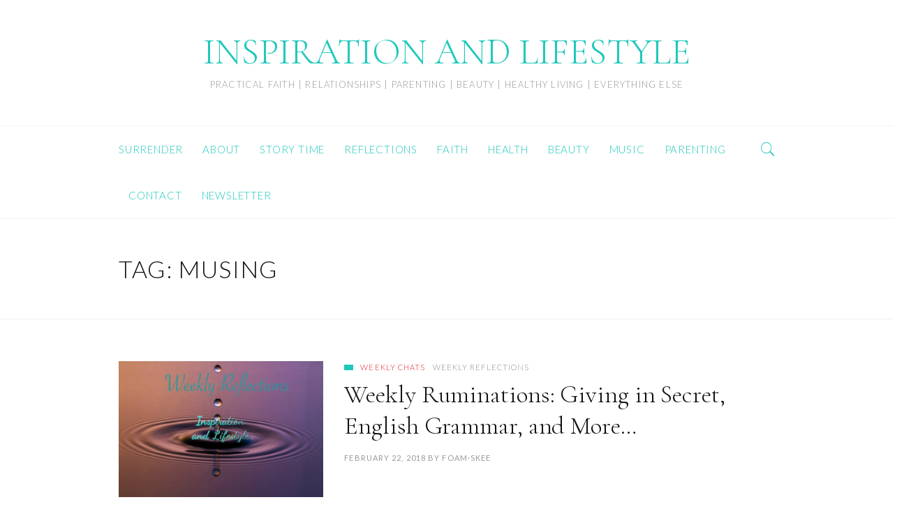

--- FILE ---
content_type: text/html; charset=UTF-8
request_url: https://inspirationandlifestyle.com/tag/musing/
body_size: 12326
content:
<!DOCTYPE html>
<html lang="en-US">
	<head>
		<meta charset="UTF-8">
		<meta name="viewport" content="width=device-width, initial-scale=1">
		<link rel="profile" href="http://gmpg.org/xfn/11">
		<title>Musing &#8211; INSPIRATION AND LIFESTYLE</title>
<style>
#wpadminbar #wp-admin-bar-wccp_free_top_button .ab-icon:before {
	content: "\f160";
	color: #02CA02;
	top: 3px;
}
#wpadminbar #wp-admin-bar-wccp_free_top_button .ab-icon {
	transform: rotate(45deg);
}
</style>
<meta name='robots' content='max-image-preview:large' />
	<style>img:is([sizes="auto" i], [sizes^="auto," i]) { contain-intrinsic-size: 3000px 1500px }</style>
	<link rel='dns-prefetch' href='//fonts.googleapis.com' />
<link rel="alternate" type="application/rss+xml" title="INSPIRATION AND LIFESTYLE &raquo; Feed" href="https://inspirationandlifestyle.com/feed/" />
<link rel="alternate" type="application/rss+xml" title="INSPIRATION AND LIFESTYLE &raquo; Comments Feed" href="https://inspirationandlifestyle.com/comments/feed/" />
<link rel="alternate" type="application/rss+xml" title="INSPIRATION AND LIFESTYLE &raquo; Musing Tag Feed" href="https://inspirationandlifestyle.com/tag/musing/feed/" />
<script type="text/javascript">
/* <![CDATA[ */
window._wpemojiSettings = {"baseUrl":"https:\/\/s.w.org\/images\/core\/emoji\/16.0.1\/72x72\/","ext":".png","svgUrl":"https:\/\/s.w.org\/images\/core\/emoji\/16.0.1\/svg\/","svgExt":".svg","source":{"concatemoji":"https:\/\/inspirationandlifestyle.com\/wp-includes\/js\/wp-emoji-release.min.js?ver=6.8.3"}};
/*! This file is auto-generated */
!function(s,n){var o,i,e;function c(e){try{var t={supportTests:e,timestamp:(new Date).valueOf()};sessionStorage.setItem(o,JSON.stringify(t))}catch(e){}}function p(e,t,n){e.clearRect(0,0,e.canvas.width,e.canvas.height),e.fillText(t,0,0);var t=new Uint32Array(e.getImageData(0,0,e.canvas.width,e.canvas.height).data),a=(e.clearRect(0,0,e.canvas.width,e.canvas.height),e.fillText(n,0,0),new Uint32Array(e.getImageData(0,0,e.canvas.width,e.canvas.height).data));return t.every(function(e,t){return e===a[t]})}function u(e,t){e.clearRect(0,0,e.canvas.width,e.canvas.height),e.fillText(t,0,0);for(var n=e.getImageData(16,16,1,1),a=0;a<n.data.length;a++)if(0!==n.data[a])return!1;return!0}function f(e,t,n,a){switch(t){case"flag":return n(e,"\ud83c\udff3\ufe0f\u200d\u26a7\ufe0f","\ud83c\udff3\ufe0f\u200b\u26a7\ufe0f")?!1:!n(e,"\ud83c\udde8\ud83c\uddf6","\ud83c\udde8\u200b\ud83c\uddf6")&&!n(e,"\ud83c\udff4\udb40\udc67\udb40\udc62\udb40\udc65\udb40\udc6e\udb40\udc67\udb40\udc7f","\ud83c\udff4\u200b\udb40\udc67\u200b\udb40\udc62\u200b\udb40\udc65\u200b\udb40\udc6e\u200b\udb40\udc67\u200b\udb40\udc7f");case"emoji":return!a(e,"\ud83e\udedf")}return!1}function g(e,t,n,a){var r="undefined"!=typeof WorkerGlobalScope&&self instanceof WorkerGlobalScope?new OffscreenCanvas(300,150):s.createElement("canvas"),o=r.getContext("2d",{willReadFrequently:!0}),i=(o.textBaseline="top",o.font="600 32px Arial",{});return e.forEach(function(e){i[e]=t(o,e,n,a)}),i}function t(e){var t=s.createElement("script");t.src=e,t.defer=!0,s.head.appendChild(t)}"undefined"!=typeof Promise&&(o="wpEmojiSettingsSupports",i=["flag","emoji"],n.supports={everything:!0,everythingExceptFlag:!0},e=new Promise(function(e){s.addEventListener("DOMContentLoaded",e,{once:!0})}),new Promise(function(t){var n=function(){try{var e=JSON.parse(sessionStorage.getItem(o));if("object"==typeof e&&"number"==typeof e.timestamp&&(new Date).valueOf()<e.timestamp+604800&&"object"==typeof e.supportTests)return e.supportTests}catch(e){}return null}();if(!n){if("undefined"!=typeof Worker&&"undefined"!=typeof OffscreenCanvas&&"undefined"!=typeof URL&&URL.createObjectURL&&"undefined"!=typeof Blob)try{var e="postMessage("+g.toString()+"("+[JSON.stringify(i),f.toString(),p.toString(),u.toString()].join(",")+"));",a=new Blob([e],{type:"text/javascript"}),r=new Worker(URL.createObjectURL(a),{name:"wpTestEmojiSupports"});return void(r.onmessage=function(e){c(n=e.data),r.terminate(),t(n)})}catch(e){}c(n=g(i,f,p,u))}t(n)}).then(function(e){for(var t in e)n.supports[t]=e[t],n.supports.everything=n.supports.everything&&n.supports[t],"flag"!==t&&(n.supports.everythingExceptFlag=n.supports.everythingExceptFlag&&n.supports[t]);n.supports.everythingExceptFlag=n.supports.everythingExceptFlag&&!n.supports.flag,n.DOMReady=!1,n.readyCallback=function(){n.DOMReady=!0}}).then(function(){return e}).then(function(){var e;n.supports.everything||(n.readyCallback(),(e=n.source||{}).concatemoji?t(e.concatemoji):e.wpemoji&&e.twemoji&&(t(e.twemoji),t(e.wpemoji)))}))}((window,document),window._wpemojiSettings);
/* ]]> */
</script>
<style id='wp-emoji-styles-inline-css' type='text/css'>

	img.wp-smiley, img.emoji {
		display: inline !important;
		border: none !important;
		box-shadow: none !important;
		height: 1em !important;
		width: 1em !important;
		margin: 0 0.07em !important;
		vertical-align: -0.1em !important;
		background: none !important;
		padding: 0 !important;
	}
</style>
<link rel='stylesheet' id='wp-block-library-css' href='https://inspirationandlifestyle.com/wp-includes/css/dist/block-library/style.min.css?ver=6.8.3' type='text/css' media='all' />
<style id='classic-theme-styles-inline-css' type='text/css'>
/*! This file is auto-generated */
.wp-block-button__link{color:#fff;background-color:#32373c;border-radius:9999px;box-shadow:none;text-decoration:none;padding:calc(.667em + 2px) calc(1.333em + 2px);font-size:1.125em}.wp-block-file__button{background:#32373c;color:#fff;text-decoration:none}
</style>
<style id='global-styles-inline-css' type='text/css'>
:root{--wp--preset--aspect-ratio--square: 1;--wp--preset--aspect-ratio--4-3: 4/3;--wp--preset--aspect-ratio--3-4: 3/4;--wp--preset--aspect-ratio--3-2: 3/2;--wp--preset--aspect-ratio--2-3: 2/3;--wp--preset--aspect-ratio--16-9: 16/9;--wp--preset--aspect-ratio--9-16: 9/16;--wp--preset--color--black: #000000;--wp--preset--color--cyan-bluish-gray: #abb8c3;--wp--preset--color--white: #ffffff;--wp--preset--color--pale-pink: #f78da7;--wp--preset--color--vivid-red: #cf2e2e;--wp--preset--color--luminous-vivid-orange: #ff6900;--wp--preset--color--luminous-vivid-amber: #fcb900;--wp--preset--color--light-green-cyan: #7bdcb5;--wp--preset--color--vivid-green-cyan: #00d084;--wp--preset--color--pale-cyan-blue: #8ed1fc;--wp--preset--color--vivid-cyan-blue: #0693e3;--wp--preset--color--vivid-purple: #9b51e0;--wp--preset--gradient--vivid-cyan-blue-to-vivid-purple: linear-gradient(135deg,rgba(6,147,227,1) 0%,rgb(155,81,224) 100%);--wp--preset--gradient--light-green-cyan-to-vivid-green-cyan: linear-gradient(135deg,rgb(122,220,180) 0%,rgb(0,208,130) 100%);--wp--preset--gradient--luminous-vivid-amber-to-luminous-vivid-orange: linear-gradient(135deg,rgba(252,185,0,1) 0%,rgba(255,105,0,1) 100%);--wp--preset--gradient--luminous-vivid-orange-to-vivid-red: linear-gradient(135deg,rgba(255,105,0,1) 0%,rgb(207,46,46) 100%);--wp--preset--gradient--very-light-gray-to-cyan-bluish-gray: linear-gradient(135deg,rgb(238,238,238) 0%,rgb(169,184,195) 100%);--wp--preset--gradient--cool-to-warm-spectrum: linear-gradient(135deg,rgb(74,234,220) 0%,rgb(151,120,209) 20%,rgb(207,42,186) 40%,rgb(238,44,130) 60%,rgb(251,105,98) 80%,rgb(254,248,76) 100%);--wp--preset--gradient--blush-light-purple: linear-gradient(135deg,rgb(255,206,236) 0%,rgb(152,150,240) 100%);--wp--preset--gradient--blush-bordeaux: linear-gradient(135deg,rgb(254,205,165) 0%,rgb(254,45,45) 50%,rgb(107,0,62) 100%);--wp--preset--gradient--luminous-dusk: linear-gradient(135deg,rgb(255,203,112) 0%,rgb(199,81,192) 50%,rgb(65,88,208) 100%);--wp--preset--gradient--pale-ocean: linear-gradient(135deg,rgb(255,245,203) 0%,rgb(182,227,212) 50%,rgb(51,167,181) 100%);--wp--preset--gradient--electric-grass: linear-gradient(135deg,rgb(202,248,128) 0%,rgb(113,206,126) 100%);--wp--preset--gradient--midnight: linear-gradient(135deg,rgb(2,3,129) 0%,rgb(40,116,252) 100%);--wp--preset--font-size--small: 13px;--wp--preset--font-size--medium: 20px;--wp--preset--font-size--large: 36px;--wp--preset--font-size--x-large: 42px;--wp--preset--spacing--20: 0.44rem;--wp--preset--spacing--30: 0.67rem;--wp--preset--spacing--40: 1rem;--wp--preset--spacing--50: 1.5rem;--wp--preset--spacing--60: 2.25rem;--wp--preset--spacing--70: 3.38rem;--wp--preset--spacing--80: 5.06rem;--wp--preset--shadow--natural: 6px 6px 9px rgba(0, 0, 0, 0.2);--wp--preset--shadow--deep: 12px 12px 50px rgba(0, 0, 0, 0.4);--wp--preset--shadow--sharp: 6px 6px 0px rgba(0, 0, 0, 0.2);--wp--preset--shadow--outlined: 6px 6px 0px -3px rgba(255, 255, 255, 1), 6px 6px rgba(0, 0, 0, 1);--wp--preset--shadow--crisp: 6px 6px 0px rgba(0, 0, 0, 1);}:where(.is-layout-flex){gap: 0.5em;}:where(.is-layout-grid){gap: 0.5em;}body .is-layout-flex{display: flex;}.is-layout-flex{flex-wrap: wrap;align-items: center;}.is-layout-flex > :is(*, div){margin: 0;}body .is-layout-grid{display: grid;}.is-layout-grid > :is(*, div){margin: 0;}:where(.wp-block-columns.is-layout-flex){gap: 2em;}:where(.wp-block-columns.is-layout-grid){gap: 2em;}:where(.wp-block-post-template.is-layout-flex){gap: 1.25em;}:where(.wp-block-post-template.is-layout-grid){gap: 1.25em;}.has-black-color{color: var(--wp--preset--color--black) !important;}.has-cyan-bluish-gray-color{color: var(--wp--preset--color--cyan-bluish-gray) !important;}.has-white-color{color: var(--wp--preset--color--white) !important;}.has-pale-pink-color{color: var(--wp--preset--color--pale-pink) !important;}.has-vivid-red-color{color: var(--wp--preset--color--vivid-red) !important;}.has-luminous-vivid-orange-color{color: var(--wp--preset--color--luminous-vivid-orange) !important;}.has-luminous-vivid-amber-color{color: var(--wp--preset--color--luminous-vivid-amber) !important;}.has-light-green-cyan-color{color: var(--wp--preset--color--light-green-cyan) !important;}.has-vivid-green-cyan-color{color: var(--wp--preset--color--vivid-green-cyan) !important;}.has-pale-cyan-blue-color{color: var(--wp--preset--color--pale-cyan-blue) !important;}.has-vivid-cyan-blue-color{color: var(--wp--preset--color--vivid-cyan-blue) !important;}.has-vivid-purple-color{color: var(--wp--preset--color--vivid-purple) !important;}.has-black-background-color{background-color: var(--wp--preset--color--black) !important;}.has-cyan-bluish-gray-background-color{background-color: var(--wp--preset--color--cyan-bluish-gray) !important;}.has-white-background-color{background-color: var(--wp--preset--color--white) !important;}.has-pale-pink-background-color{background-color: var(--wp--preset--color--pale-pink) !important;}.has-vivid-red-background-color{background-color: var(--wp--preset--color--vivid-red) !important;}.has-luminous-vivid-orange-background-color{background-color: var(--wp--preset--color--luminous-vivid-orange) !important;}.has-luminous-vivid-amber-background-color{background-color: var(--wp--preset--color--luminous-vivid-amber) !important;}.has-light-green-cyan-background-color{background-color: var(--wp--preset--color--light-green-cyan) !important;}.has-vivid-green-cyan-background-color{background-color: var(--wp--preset--color--vivid-green-cyan) !important;}.has-pale-cyan-blue-background-color{background-color: var(--wp--preset--color--pale-cyan-blue) !important;}.has-vivid-cyan-blue-background-color{background-color: var(--wp--preset--color--vivid-cyan-blue) !important;}.has-vivid-purple-background-color{background-color: var(--wp--preset--color--vivid-purple) !important;}.has-black-border-color{border-color: var(--wp--preset--color--black) !important;}.has-cyan-bluish-gray-border-color{border-color: var(--wp--preset--color--cyan-bluish-gray) !important;}.has-white-border-color{border-color: var(--wp--preset--color--white) !important;}.has-pale-pink-border-color{border-color: var(--wp--preset--color--pale-pink) !important;}.has-vivid-red-border-color{border-color: var(--wp--preset--color--vivid-red) !important;}.has-luminous-vivid-orange-border-color{border-color: var(--wp--preset--color--luminous-vivid-orange) !important;}.has-luminous-vivid-amber-border-color{border-color: var(--wp--preset--color--luminous-vivid-amber) !important;}.has-light-green-cyan-border-color{border-color: var(--wp--preset--color--light-green-cyan) !important;}.has-vivid-green-cyan-border-color{border-color: var(--wp--preset--color--vivid-green-cyan) !important;}.has-pale-cyan-blue-border-color{border-color: var(--wp--preset--color--pale-cyan-blue) !important;}.has-vivid-cyan-blue-border-color{border-color: var(--wp--preset--color--vivid-cyan-blue) !important;}.has-vivid-purple-border-color{border-color: var(--wp--preset--color--vivid-purple) !important;}.has-vivid-cyan-blue-to-vivid-purple-gradient-background{background: var(--wp--preset--gradient--vivid-cyan-blue-to-vivid-purple) !important;}.has-light-green-cyan-to-vivid-green-cyan-gradient-background{background: var(--wp--preset--gradient--light-green-cyan-to-vivid-green-cyan) !important;}.has-luminous-vivid-amber-to-luminous-vivid-orange-gradient-background{background: var(--wp--preset--gradient--luminous-vivid-amber-to-luminous-vivid-orange) !important;}.has-luminous-vivid-orange-to-vivid-red-gradient-background{background: var(--wp--preset--gradient--luminous-vivid-orange-to-vivid-red) !important;}.has-very-light-gray-to-cyan-bluish-gray-gradient-background{background: var(--wp--preset--gradient--very-light-gray-to-cyan-bluish-gray) !important;}.has-cool-to-warm-spectrum-gradient-background{background: var(--wp--preset--gradient--cool-to-warm-spectrum) !important;}.has-blush-light-purple-gradient-background{background: var(--wp--preset--gradient--blush-light-purple) !important;}.has-blush-bordeaux-gradient-background{background: var(--wp--preset--gradient--blush-bordeaux) !important;}.has-luminous-dusk-gradient-background{background: var(--wp--preset--gradient--luminous-dusk) !important;}.has-pale-ocean-gradient-background{background: var(--wp--preset--gradient--pale-ocean) !important;}.has-electric-grass-gradient-background{background: var(--wp--preset--gradient--electric-grass) !important;}.has-midnight-gradient-background{background: var(--wp--preset--gradient--midnight) !important;}.has-small-font-size{font-size: var(--wp--preset--font-size--small) !important;}.has-medium-font-size{font-size: var(--wp--preset--font-size--medium) !important;}.has-large-font-size{font-size: var(--wp--preset--font-size--large) !important;}.has-x-large-font-size{font-size: var(--wp--preset--font-size--x-large) !important;}
:where(.wp-block-post-template.is-layout-flex){gap: 1.25em;}:where(.wp-block-post-template.is-layout-grid){gap: 1.25em;}
:where(.wp-block-columns.is-layout-flex){gap: 2em;}:where(.wp-block-columns.is-layout-grid){gap: 2em;}
:root :where(.wp-block-pullquote){font-size: 1.5em;line-height: 1.6;}
</style>
<link rel='stylesheet' id='wp-components-css' href='https://inspirationandlifestyle.com/wp-includes/css/dist/components/style.min.css?ver=6.8.3' type='text/css' media='all' />
<link rel='stylesheet' id='godaddy-styles-css' href='https://inspirationandlifestyle.com/wp-content/mu-plugins/vendor/wpex/godaddy-launch/includes/Dependencies/GoDaddy/Styles/build/latest.css?ver=2.0.2' type='text/css' media='all' />
<link rel='stylesheet' id='ez-toc-css' href='https://inspirationandlifestyle.com/wp-content/plugins/easy-table-of-contents/assets/css/screen.min.css?ver=2.0.80' type='text/css' media='all' />
<style id='ez-toc-inline-css' type='text/css'>
div#ez-toc-container .ez-toc-title {font-size: 120%;}div#ez-toc-container .ez-toc-title {font-weight: 500;}div#ez-toc-container ul li , div#ez-toc-container ul li a {font-size: 95%;}div#ez-toc-container ul li , div#ez-toc-container ul li a {font-weight: 500;}div#ez-toc-container nav ul ul li {font-size: 90%;}.ez-toc-box-title {font-weight: bold; margin-bottom: 10px; text-align: center; text-transform: uppercase; letter-spacing: 1px; color: #666; padding-bottom: 5px;position:absolute;top:-4%;left:5%;background-color: inherit;transition: top 0.3s ease;}.ez-toc-box-title.toc-closed {top:-25%;}
.ez-toc-container-direction {direction: ltr;}.ez-toc-counter ul{counter-reset: item ;}.ez-toc-counter nav ul li a::before {content: counters(item, '.', decimal) '. ';display: inline-block;counter-increment: item;flex-grow: 0;flex-shrink: 0;margin-right: .2em; float: left; }.ez-toc-widget-direction {direction: ltr;}.ez-toc-widget-container ul{counter-reset: item ;}.ez-toc-widget-container nav ul li a::before {content: counters(item, '.', decimal) '. ';display: inline-block;counter-increment: item;flex-grow: 0;flex-shrink: 0;margin-right: .2em; float: left; }
</style>
<link rel='stylesheet' id='jefferson-style-css' href='https://inspirationandlifestyle.com/wp-content/themes/jefferson/style.css?ver=6.8.3' type='text/css' media='all' />
<link rel='stylesheet' id='font-awesome-css' href='https://inspirationandlifestyle.com/wp-content/themes/jefferson/css/font-awesome/font-awesome.min.css?ver=6.8.3' type='text/css' media='all' />
<link rel='stylesheet' id='ionicons-css' href='https://inspirationandlifestyle.com/wp-content/themes/jefferson/css/ionicons.css?ver=6.8.3' type='text/css' media='all' />
<link rel='stylesheet' id='jefferson-animate-css' href='https://inspirationandlifestyle.com/wp-content/themes/jefferson/css/animate.css?ver=6.8.3' type='text/css' media='all' />
<link rel='stylesheet' id='jefferson-responsive-css' href='https://inspirationandlifestyle.com/wp-content/themes/jefferson/css/responsive.css?ver=6.8.3' type='text/css' media='all' />
<link rel='stylesheet' id='d8a4d63493d4d2f721241a79f1bbb3c6-css' href='//fonts.googleapis.com/css?family=Lato:300' type='text/css' media='all' />
<link rel='stylesheet' id='3e1e4e69c891524c0eb7fcec71c947da-css' href='//fonts.googleapis.com/css?family=Cormorant+Garamond:300' type='text/css' media='all' />
<link rel='stylesheet' id='b9110e56cca523c3e428de64628d3574-css' href='//fonts.googleapis.com/css?family=PT+Serif' type='text/css' media='all' />
<link rel='stylesheet' id='d248b3954dc5c5aaaef1407ce1e8d208-css' href='//fonts.googleapis.com/css?family=Lato' type='text/css' media='all' />
<link rel='stylesheet' id='115b9631807e0a3fcdba26c13f2f64ed-css' href='//fonts.googleapis.com/css?family=Cormorant+Garamond' type='text/css' media='all' />
<link rel='stylesheet' id='59fe6a7f667adf7a9d0da50998594921-css' href='//fonts.googleapis.com/css?family=Cormorant+Garamond:400' type='text/css' media='all' />
<link rel='stylesheet' id='f9936069f1644cec1767b3a699c2c793-css' href='//fonts.googleapis.com/css?family=Cormorant+Garamond:300italic' type='text/css' media='all' />
<link rel='stylesheet' id='jefferson_no-kirki-css' href='https://inspirationandlifestyle.com/wp-content/themes/jefferson/style.css' type='text/css' media='all' />
<style id='jefferson_no-kirki-inline-css' type='text/css'>
.ccfw-site-logo img{height:72px;}
				.ccfw-blog-pagination ul li.active a,
				.blog-menu ul a:hover         
            	{color:#1ec8bb;}
            	.post-navigation span.meta-nav,
            	.mc4wp-form input[type="submit"],
            	.content-area input[type="submit"],
            	.content-area input[type="button"],
            	.ccfw-content .widget a.button,
            	.ccfw-progress-bar,
            	.cat-links:before,
            	li.comment.bypostauthor:after
            	{background-color:#1ec8bb;}
				.ccfw-blog-pagination ul li.active a
            	{border-color:#1ec8bb;}
            .content-area input[type="submit"], 
            .content-area input[type="reset"], 
            .content-area input[type="button"]
            {color:#fff;}
			.content-area article .entry-content p a, 
			.content-area .ccfw-entry-header h2 a:hover,
			.ccfw-post-navigation a:hover,
			.content-area .error-404 li a:hover,
			.ccfw-entry-header h2 a:hover,
			.content-area #jp-relatedposts .jp-relatedposts-items .jp-relatedposts-post .jp-relatedposts-post-title a:hover,
			.widget_recent_entries li a:hover,
			#secondary .widget a:hover{color:#e7503e;}.content-area article .ccfw-entry-content a:hover, .content-area article .entry-content p a:hover{color:#1ec8bb;}.ccfw-header-main{background-color:#fff;}.ccfw-site-title a{color:#1ec8bb;}.ccfw-site-description{color:#666;}.ccfw-site-logo a{line-height:180px;}.ccfw-header-main, .ccfw-header-main.style2{height:180px;}.ccfw-header-details-right img{max-height:180px;}
			body .blog-menu > li > a,
			.social-menu > li > a,
			.social-menu > li:before,
			.search-menu > li:before{color:#1ec8bb;}
			body .blog-menu > li > a:hover,
			.blog-menu > li.current-menu-item > a,
			.blog-menu > li.current_page_item > a{color:#1ec8bb;}.blog-menu a, .social-menu > li, .search-menu > li, .ccfw-header-nav input.search-field, .single-post .ccfw-header-nav span.entry-title, .ccfw-post-details .ccfw-previous, .ccfw-post-details .ccfw-next{line-height:66px;}.social-menu > li, .search-menu > li, .ccfw-header-nav input.search-field, 
			body.single-post .ccfw-header-nav{height:66px;}body .blog-menu > li > a, .search-menu, .ccfw-header-nav input.search-field, .mobile-menu a{font-family:Lato;font-weight:300;font-size:15px;letter-spacing:0.8px;text-transform:uppercase;}.blog-menu ul a{font-family:Lato;font-weight:300;font-size:13px;color:#261616;letter-spacing:0.8px;text-transform:uppercase;}.ccfw-site-title, .single-post .ccfw-header-nav span.entry-title, .ccfw-post-navigation a{font-family:Cormorant Garamond;font-weight:300;font-size:52px;letter-spacing:0;color:#333;}.ccfw-header-main .ccfw-site-description, .site-info{font-family:Lato;font-weight:300;font-size:13px;line-height:1.6;letter-spacing:1.2px;color:#999;text-transform:uppercase;}body, input, select, textarea, button, .content-area .ccfw-blog-loop-item p, .content-area .sd-content ul li a.sd-button, .content-area .sd-social-icon-text .sd-content ul li a.sd-button, .author-info h6, .comment-meta{font-family:Lato;font-weight:300;font-size:17px;line-height:1.6;letter-spacing:0;color:#666;}.content-area article p, .content-area article li, .comment-form, .ccfw-author-main p.ccfw-author-description{font-family:PT Serif;font-weight:normal;font-size:17px;line-height:1.65;letter-spacing:0;color:#454545;text-transform:none;}#ccfw-page-wrap h1.page-title, .content-area h2.comments-title, .content-area h3.comment-reply-title, h2.heading, .content-area #jp-relatedposts h3.jp-relatedposts-headline{font-family:Lato;font-weight:300;font-size:34px;line-height:1.25;letter-spacing:1.2px;color:#111;text-transform:uppercase;}.content-area h1, .single-post .ccfw-content h1{font-family:Cormorant Garamond;font-weight:300;font-size:44px;line-height:1.3;letter-spacing:-0.1px;color:#111;text-transform:none;}h2{font-family:Cormorant Garamond;font-weight:300;font-size:36px;line-height:1.3;letter-spacing:-0.1px;color:#333333;text-transform:none;}h3{font-family:Cormorant Garamond;font-weight:400;font-size:32px;line-height:1.4;letter-spacing:-0.2px;color:#333333;text-transform:none;}h4, .content-area #jp-relatedposts .jp-relatedposts-items-visual h4.jp-relatedposts-post-title{font-family:Cormorant Garamond;font-weight:300;font-size:26px;line-height:1.5;letter-spacing:0px;color:#111;text-transform:none;}h5{font-family:Cormorant Garamond;font-weight:300;font-size:22px;line-height:1.5;letter-spacing:0;color:#333333;text-transform:none;}h6{font-family:Cormorant Garamond;font-weight:300;font-size:18px;line-height:1.5;letter-spacing:0;color:#333333;text-transform:none;}.content-area blockquote p{font-family:Cormorant Garamond;font-weight:300;font-style:italic;font-size:30px;line-height:1.5;letter-spacing:0;color:#333333;text-transform:none;}.widget-title, .ccfw-first-footer-wrapper .widget-title{font-family:Lato;font-weight:300;font-size:13px;line-height:1.5;letter-spacing:1.2px;text-transform:uppercase;}
</style>
<script type="text/javascript" src="https://inspirationandlifestyle.com/wp-includes/js/jquery/jquery.min.js?ver=3.7.1" id="jquery-core-js"></script>
<script type="text/javascript" src="https://inspirationandlifestyle.com/wp-includes/js/jquery/jquery-migrate.min.js?ver=3.4.1" id="jquery-migrate-js"></script>
<link rel="https://api.w.org/" href="https://inspirationandlifestyle.com/wp-json/" /><link rel="alternate" title="JSON" type="application/json" href="https://inspirationandlifestyle.com/wp-json/wp/v2/tags/70" /><link rel="EditURI" type="application/rsd+xml" title="RSD" href="https://inspirationandlifestyle.com/xmlrpc.php?rsd" />
<meta name="generator" content="WordPress 6.8.3" />
<script id="wpcp_disable_selection" type="text/javascript">
var image_save_msg='You are not allowed to save images!';
	var no_menu_msg='Context Menu disabled!';
	var smessage = "Content is protected !!";

function disableEnterKey(e)
{
	var elemtype = e.target.tagName;
	
	elemtype = elemtype.toUpperCase();
	
	if (elemtype == "TEXT" || elemtype == "TEXTAREA" || elemtype == "INPUT" || elemtype == "PASSWORD" || elemtype == "SELECT" || elemtype == "OPTION" || elemtype == "EMBED")
	{
		elemtype = 'TEXT';
	}
	
	if (e.ctrlKey){
     var key;
     if(window.event)
          key = window.event.keyCode;     //IE
     else
          key = e.which;     //firefox (97)
    //if (key != 17) alert(key);
     if (elemtype!= 'TEXT' && (key == 97 || key == 65 || key == 67 || key == 99 || key == 88 || key == 120 || key == 26 || key == 85  || key == 86 || key == 83 || key == 43 || key == 73))
     {
		if(wccp_free_iscontenteditable(e)) return true;
		show_wpcp_message('You are not allowed to copy content or view source');
		return false;
     }else
     	return true;
     }
}


/*For contenteditable tags*/
function wccp_free_iscontenteditable(e)
{
	var e = e || window.event; // also there is no e.target property in IE. instead IE uses window.event.srcElement
  	
	var target = e.target || e.srcElement;

	var elemtype = e.target.nodeName;
	
	elemtype = elemtype.toUpperCase();
	
	var iscontenteditable = "false";
		
	if(typeof target.getAttribute!="undefined" ) iscontenteditable = target.getAttribute("contenteditable"); // Return true or false as string
	
	var iscontenteditable2 = false;
	
	if(typeof target.isContentEditable!="undefined" ) iscontenteditable2 = target.isContentEditable; // Return true or false as boolean

	if(target.parentElement.isContentEditable) iscontenteditable2 = true;
	
	if (iscontenteditable == "true" || iscontenteditable2 == true)
	{
		if(typeof target.style!="undefined" ) target.style.cursor = "text";
		
		return true;
	}
}

////////////////////////////////////
function disable_copy(e)
{	
	var e = e || window.event; // also there is no e.target property in IE. instead IE uses window.event.srcElement
	
	var elemtype = e.target.tagName;
	
	elemtype = elemtype.toUpperCase();
	
	if (elemtype == "TEXT" || elemtype == "TEXTAREA" || elemtype == "INPUT" || elemtype == "PASSWORD" || elemtype == "SELECT" || elemtype == "OPTION" || elemtype == "EMBED")
	{
		elemtype = 'TEXT';
	}
	
	if(wccp_free_iscontenteditable(e)) return true;
	
	var isSafari = /Safari/.test(navigator.userAgent) && /Apple Computer/.test(navigator.vendor);
	
	var checker_IMG = '';
	if (elemtype == "IMG" && checker_IMG == 'checked' && e.detail >= 2) {show_wpcp_message(alertMsg_IMG);return false;}
	if (elemtype != "TEXT")
	{
		if (smessage !== "" && e.detail == 2)
			show_wpcp_message(smessage);
		
		if (isSafari)
			return true;
		else
			return false;
	}	
}

//////////////////////////////////////////
function disable_copy_ie()
{
	var e = e || window.event;
	var elemtype = window.event.srcElement.nodeName;
	elemtype = elemtype.toUpperCase();
	if(wccp_free_iscontenteditable(e)) return true;
	if (elemtype == "IMG") {show_wpcp_message(alertMsg_IMG);return false;}
	if (elemtype != "TEXT" && elemtype != "TEXTAREA" && elemtype != "INPUT" && elemtype != "PASSWORD" && elemtype != "SELECT" && elemtype != "OPTION" && elemtype != "EMBED")
	{
		return false;
	}
}	
function reEnable()
{
	return true;
}
document.onkeydown = disableEnterKey;
document.onselectstart = disable_copy_ie;
if(navigator.userAgent.indexOf('MSIE')==-1)
{
	document.onmousedown = disable_copy;
	document.onclick = reEnable;
}
function disableSelection(target)
{
    //For IE This code will work
    if (typeof target.onselectstart!="undefined")
    target.onselectstart = disable_copy_ie;
    
    //For Firefox This code will work
    else if (typeof target.style.MozUserSelect!="undefined")
    {target.style.MozUserSelect="none";}
    
    //All other  (ie: Opera) This code will work
    else
    target.onmousedown=function(){return false}
    target.style.cursor = "default";
}
//Calling the JS function directly just after body load
window.onload = function(){disableSelection(document.body);};

//////////////////special for safari Start////////////////
var onlongtouch;
var timer;
var touchduration = 1000; //length of time we want the user to touch before we do something

var elemtype = "";
function touchstart(e) {
	var e = e || window.event;
  // also there is no e.target property in IE.
  // instead IE uses window.event.srcElement
  	var target = e.target || e.srcElement;
	
	elemtype = window.event.srcElement.nodeName;
	
	elemtype = elemtype.toUpperCase();
	
	if(!wccp_pro_is_passive()) e.preventDefault();
	if (!timer) {
		timer = setTimeout(onlongtouch, touchduration);
	}
}

function touchend() {
    //stops short touches from firing the event
    if (timer) {
        clearTimeout(timer);
        timer = null;
    }
	onlongtouch();
}

onlongtouch = function(e) { //this will clear the current selection if anything selected
	
	if (elemtype != "TEXT" && elemtype != "TEXTAREA" && elemtype != "INPUT" && elemtype != "PASSWORD" && elemtype != "SELECT" && elemtype != "EMBED" && elemtype != "OPTION")	
	{
		if (window.getSelection) {
			if (window.getSelection().empty) {  // Chrome
			window.getSelection().empty();
			} else if (window.getSelection().removeAllRanges) {  // Firefox
			window.getSelection().removeAllRanges();
			}
		} else if (document.selection) {  // IE?
			document.selection.empty();
		}
		return false;
	}
};

document.addEventListener("DOMContentLoaded", function(event) { 
    window.addEventListener("touchstart", touchstart, false);
    window.addEventListener("touchend", touchend, false);
});

function wccp_pro_is_passive() {

  var cold = false,
  hike = function() {};

  try {
	  const object1 = {};
  var aid = Object.defineProperty(object1, 'passive', {
  get() {cold = true}
  });
  window.addEventListener('test', hike, aid);
  window.removeEventListener('test', hike, aid);
  } catch (e) {}

  return cold;
}
/*special for safari End*/
</script>
<script id="wpcp_disable_Right_Click" type="text/javascript">
document.ondragstart = function() { return false;}
	function nocontext(e) {
	   return false;
	}
	document.oncontextmenu = nocontext;
</script>
<style>
.unselectable
{
-moz-user-select:none;
-webkit-user-select:none;
cursor: default;
}
html
{
-webkit-touch-callout: none;
-webkit-user-select: none;
-khtml-user-select: none;
-moz-user-select: none;
-ms-user-select: none;
user-select: none;
-webkit-tap-highlight-color: rgba(0,0,0,0);
}
</style>
<script id="wpcp_css_disable_selection" type="text/javascript">
var e = document.getElementsByTagName('body')[0];
if(e)
{
	e.setAttribute('unselectable',"on");
}
</script>
	

		

	</head>
	<body class="archive tag tag-musing tag-70 wp-theme-jefferson unselectable">
		<div id="wrapper">	
			<header id="ccfw-header-wrap">

				<div class="ccfw-header-main style2">
					<div class="container">
						<div class="row">
							<div class="col-sm-12 col-md-12 col-lg-12">
											<div class="ccfw-site-text-logo">
				<h1 class="ccfw-site-title"><a href="https://inspirationandlifestyle.com/" rel="home">INSPIRATION AND LIFESTYLE</a></h1>
									<p class="ccfw-site-description">Practical Faith | Relationships | Parenting |  Beauty | Healthy Living | Everything else</p>
							</div>
			              
							</div>
						</div>
					</div>
				</div>

				<div class="ccfw-header-nav ccfw-below-header">
													
		<div class="ccfw-primary-nav-wrapper">
			<div class="container">
				<div class="row">
					<div class="col-lg-12">
						<div class="ccfw-primary-nav clearfix">
							<div class="ccfw-primary-nav-mobile toggle-container visible-sm-block visible-xs-block clearfix">
								<div class="nav-toggle toggle">
									<div class="bar"></div>
									<div class="bar"></div>
									<div class="bar"></div>
								</div>
								<div class="search-toggle toggle">
									<div class="metal"></div>
									<div class="glass"></div>
									<div class="handle"></div>
								</div>
							</div> 
							<div class="blog-search">
								<form role="search" method="get" class="search-form" action="https://inspirationandlifestyle.com/">
				<label>
					<span class="screen-reader-text">Search for:</span>
					<input type="search" class="search-field" placeholder="Search &hellip;" value="" name="s" />
				</label>
				<input type="submit" class="search-submit" value="Search" />
			</form>							</div>

							<ul class="search-menu">
								<li class="fa-search"><a href="#">&nbsp;</a></li>
							</ul>

							<ul class="blog-menu visible-md-block visible-lg-block">

								<li id="menu-item-1251" class="menu-item menu-item-type-post_type menu-item-object-page menu-item-1251"><a href="https://inspirationandlifestyle.com/give-my-life-to-god/"><span>Surrender</span></a></li>
<li id="menu-item-615" class="menu-item menu-item-type-post_type menu-item-object-page menu-item-615"><a href="https://inspirationandlifestyle.com/about-foamskee/"><span>About</span></a></li>
<li id="menu-item-3403" class="menu-item menu-item-type-taxonomy menu-item-object-category menu-item-3403"><a href="https://inspirationandlifestyle.com/category/chats-and-updates/"><span>Story Time</span></a></li>
<li id="menu-item-3398" class="menu-item menu-item-type-taxonomy menu-item-object-category menu-item-3398"><a href="https://inspirationandlifestyle.com/category/personal-reflections/"><span>Reflections</span></a></li>
<li id="menu-item-3426" class="menu-item menu-item-type-taxonomy menu-item-object-category menu-item-3426"><a href="https://inspirationandlifestyle.com/category/christian-inspiration/practical-christianity/"><span>Faith</span></a></li>
<li id="menu-item-651" class="menu-item menu-item-type-taxonomy menu-item-object-category menu-item-651"><a href="https://inspirationandlifestyle.com/category/healthy-living/"><span>Health</span></a></li>
<li id="menu-item-3396" class="menu-item menu-item-type-taxonomy menu-item-object-category menu-item-3396"><a href="https://inspirationandlifestyle.com/category/beauty/"><span>Beauty</span></a></li>
<li id="menu-item-3397" class="menu-item menu-item-type-taxonomy menu-item-object-category menu-item-3397"><a href="https://inspirationandlifestyle.com/category/christian-music/"><span>Music</span></a></li>
<li id="menu-item-3399" class="menu-item menu-item-type-taxonomy menu-item-object-category menu-item-3399"><a href="https://inspirationandlifestyle.com/category/parenting/"><span>Parenting</span></a></li>
<li id="menu-item-8" class="menu-item menu-item-type-post_type menu-item-object-page menu-item-8"><a href="https://inspirationandlifestyle.com/contact/"><span>Contact</span></a></li>
<li id="menu-item-1316" class="menu-item menu-item-type-post_type menu-item-object-page menu-item-1316"><a href="https://inspirationandlifestyle.com/newsletter/"><span>Newsletter</span></a></li>
							</ul>
							
							<!-- Search box -->
							<div class="ccfw-search-bar">
										<div class="site-search">
			<div class="widget widget_search"><form role="search" method="get" class="search-form" action="https://inspirationandlifestyle.com/">
				<label>
					<span class="screen-reader-text">Search for:</span>
					<input type="search" class="search-field" placeholder="Search &hellip;" value="" name="s" />
				</label>
				<input type="submit" class="search-submit" value="Search" />
			</form></div>		</div>
						
							</div><!--/ccfw-search-bar -->

							<div class="mobile-menu">
								<div class="collapse navbar-collapse"><ul id="menu-primary-menu-1" class="nav navbar-nav"><li class="menu-item menu-item-type-post_type menu-item-object-page menu-item-1251"><a title="Surrender" href="https://inspirationandlifestyle.com/give-my-life-to-god/">Surrender</a></li>
<li class="menu-item menu-item-type-post_type menu-item-object-page menu-item-615"><a title="About" href="https://inspirationandlifestyle.com/about-foamskee/">About</a></li>
<li class="menu-item menu-item-type-taxonomy menu-item-object-category menu-item-3403"><a title="Story Time" href="https://inspirationandlifestyle.com/category/chats-and-updates/">Story Time</a></li>
<li class="menu-item menu-item-type-taxonomy menu-item-object-category menu-item-3398"><a title="Reflections" href="https://inspirationandlifestyle.com/category/personal-reflections/">Reflections</a></li>
<li class="menu-item menu-item-type-taxonomy menu-item-object-category menu-item-3426"><a title="Faith" href="https://inspirationandlifestyle.com/category/christian-inspiration/practical-christianity/">Faith</a></li>
<li class="menu-item menu-item-type-taxonomy menu-item-object-category menu-item-651"><a title="Health" href="https://inspirationandlifestyle.com/category/healthy-living/">Health</a></li>
<li class="menu-item menu-item-type-taxonomy menu-item-object-category menu-item-3396"><a title="Beauty" href="https://inspirationandlifestyle.com/category/beauty/">Beauty</a></li>
<li class="menu-item menu-item-type-taxonomy menu-item-object-category menu-item-3397"><a title="Music" href="https://inspirationandlifestyle.com/category/christian-music/">Music</a></li>
<li class="menu-item menu-item-type-taxonomy menu-item-object-category menu-item-3399"><a title="Parenting" href="https://inspirationandlifestyle.com/category/parenting/">Parenting</a></li>
<li class="menu-item menu-item-type-post_type menu-item-object-page menu-item-8"><a title="Contact" href="https://inspirationandlifestyle.com/contact/">Contact</a></li>
<li class="menu-item menu-item-type-post_type menu-item-object-page menu-item-1316"><a title="Newsletter" href="https://inspirationandlifestyle.com/newsletter/">Newsletter</a></li>
</ul></div>							</div>
						</div>
					</div>
				</div>
			</div>
		</div>
						</div>

				<div class="ccfw-header-before-content">
					<div class="container">
						<div class="row">
							<div class="col-sm-12 col-md-12 col-lg-12">
															</div>
						</div>
					</div>
				</div>

			</header>

			<div id="ccfw-page-wrap" class="hfeed site">

<div class="ccfw-content">
	<header class="entry-header">
		<div class="container">
			<div class="row">
				<div class="col-lg-12 col-md-12">
					<h1 class="page-title"><span>Tag: <span>Musing</span></span></h1>				</div>
			</div>
		</div>
	</header><!-- .entry-header -->

	<div class="row">

		<div class="col-lg-12 col-md-12">
			<div id="primary" class="content-area">
	<main id="main" class="site-main" role="main">

		
						
				<article id="post-3044" class="ccfw-blog-loop-item post-3044 post type-post status-publish format-standard has-post-thumbnail hentry category-weekly-chats category-weekly-reflections tag-black-blogger tag-confessions tag-getting-to-know-me tag-living tag-musing tag-random">
	<div class="container">
		<div class="row">
				<div class="col-lg-4 col-md-4">
			<div class="ccfw-blog-image">
				<a href="https://inspirationandlifestyle.com/weekly-reflections-giving-secret-english-grammar/" title="Weekly Ruminations: Giving in Secret, English Grammar, and More&#8230;">
					<img width="383" height="255" src="https://inspirationandlifestyle.com/wp-content/uploads/2018/02/Inspiration-and-Lifestyle-Weekly-reflections-.jpg" class="attachment-ccfw-feature-medium size-ccfw-feature-medium wp-post-image" alt="" decoding="async" fetchpriority="high" srcset="https://inspirationandlifestyle.com/wp-content/uploads/2018/02/Inspiration-and-Lifestyle-Weekly-reflections-.jpg 700w, https://inspirationandlifestyle.com/wp-content/uploads/2018/02/Inspiration-and-Lifestyle-Weekly-reflections--300x200.jpg 300w, https://inspirationandlifestyle.com/wp-content/uploads/2018/02/Inspiration-and-Lifestyle-Weekly-reflections--150x100.jpg 150w" sizes="(max-width: 383px) 100vw, 383px" />				</a>
			</div>
		</div>
		
		<div class="col-lg-8 col-md-8">
			<header class="ccfw-entry-header">
				<span class="cat-links">Posted in <a href="https://inspirationandlifestyle.com/category/chats-and-updates/weekly-chats/" rel="category tag">Weekly Chats</a> <a href="https://inspirationandlifestyle.com/category/personal-reflections/weekly-reflections/" rel="category tag">Weekly Reflections</a></span>				<h2 class="ccfw-entry-title"><a href="https://inspirationandlifestyle.com/weekly-reflections-giving-secret-english-grammar/" rel="bookmark">Weekly Ruminations: Giving in Secret, English Grammar, and More&#8230;</a></h2>			</header>

			<div class="ccfw-entry-content">
							</div><!-- .entry-content -->
							<div class="ccfw-entry-meta">
					<span class="posted-on">Posted on <a href="https://inspirationandlifestyle.com/weekly-reflections-giving-secret-english-grammar/">February 22, 2018</a></span> <span class="byline"> by <span class="author vcard"><a class="url fn n" href="https://inspirationandlifestyle.com/author/fomsky80/">Foam·skee</a></span></span>				</div>
					</div>

				</div>
	</div>
</article><!-- #post-## -->
			
				<article id="post-754" class="ccfw-blog-loop-item post-754 post type-post status-publish format-standard has-post-thumbnail hentry category-motherhood category-parenting tag-motherhood tag-musing">
	<div class="container">
		<div class="row">
				<div class="col-lg-4 col-md-4">
			<div class="ccfw-blog-image">
				<a href="https://inspirationandlifestyle.com/dont-be-frustrated-if-you-are-not-a-supermom/" title="Don&#8217;t be frustrated if you are not a supermom!">
					<img width="383" height="255" src="https://inspirationandlifestyle.com/wp-content/uploads/2016/02/Busy-mom-exhausted-copy.jpg" class="attachment-ccfw-feature-medium size-ccfw-feature-medium wp-post-image" alt="" decoding="async" srcset="https://inspirationandlifestyle.com/wp-content/uploads/2016/02/Busy-mom-exhausted-copy.jpg 750w, https://inspirationandlifestyle.com/wp-content/uploads/2016/02/Busy-mom-exhausted-copy-300x200.jpg 300w, https://inspirationandlifestyle.com/wp-content/uploads/2016/02/Busy-mom-exhausted-copy-225x150.jpg 225w, https://inspirationandlifestyle.com/wp-content/uploads/2016/02/Busy-mom-exhausted-copy-150x100.jpg 150w" sizes="(max-width: 383px) 100vw, 383px" />				</a>
			</div>
		</div>
		
		<div class="col-lg-8 col-md-8">
			<header class="ccfw-entry-header">
				<span class="cat-links">Posted in <a href="https://inspirationandlifestyle.com/category/parenting/motherhood/" rel="category tag">Motherhood</a> <a href="https://inspirationandlifestyle.com/category/parenting/" rel="category tag">Parenting</a></span>				<h2 class="ccfw-entry-title"><a href="https://inspirationandlifestyle.com/dont-be-frustrated-if-you-are-not-a-supermom/" rel="bookmark">Don&#8217;t be frustrated if you are not a supermom!</a></h2>			</header>

			<div class="ccfw-entry-content">
							</div><!-- .entry-content -->
							<div class="ccfw-entry-meta">
					<span class="posted-on">Posted on <a href="https://inspirationandlifestyle.com/dont-be-frustrated-if-you-are-not-a-supermom/">February 11, 2016</a></span> <span class="byline"> by <span class="author vcard"><a class="url fn n" href="https://inspirationandlifestyle.com/author/fomsky80/">Foam·skee</a></span></span>				</div>
					</div>

				</div>
	</div>
</article><!-- #post-## -->
			
			
		
	</main><!-- #main -->
</div><!-- #primary -->		</div>
	</div>
</div>


</div><!-- /#ccfw-page-wrap -->

	<footer class="ccfw-footer-container widget-area">
			<div class="ccfw-first-footer-wrapper">
			<div class="container">
				<div class="row">					
					<div class="footer-one"><div id="nav_menu-16" class="widget widget_nav_menu"><div class="menu-footer-menu-container"><ul id="menu-footer-menu" class="menu"><li id="menu-item-3502" class="menu-item menu-item-type-post_type menu-item-object-page menu-item-3502"><a href="https://inspirationandlifestyle.com/blog-policies-inspiration-and-lifestyle/">Blog Policy</a></li>
<li id="menu-item-3158" class="menu-item menu-item-type-taxonomy menu-item-object-category menu-item-3158"><a href="https://inspirationandlifestyle.com/category/announcements/">Announcements</a></li>
<li id="menu-item-3159" class="menu-item menu-item-type-taxonomy menu-item-object-category menu-item-3159"><a href="https://inspirationandlifestyle.com/category/beauty/beauty-product-reviews/">Beauty Product reviews</a></li>
<li id="menu-item-3160" class="menu-item menu-item-type-taxonomy menu-item-object-category menu-item-3160"><a href="https://inspirationandlifestyle.com/category/favourites/">Favourites</a></li>
<li id="menu-item-3161" class="menu-item menu-item-type-taxonomy menu-item-object-category menu-item-3161"><a href="https://inspirationandlifestyle.com/category/healthy-living/">Healthy Living</a></li>
<li id="menu-item-3162" class="menu-item menu-item-type-taxonomy menu-item-object-category menu-item-3162"><a href="https://inspirationandlifestyle.com/category/parenting/">Parenting</a></li>
<li id="menu-item-3163" class="menu-item menu-item-type-taxonomy menu-item-object-category menu-item-3163"><a href="https://inspirationandlifestyle.com/category/personal-reflections/">Personal Reflections</a></li>
<li id="menu-item-3184" class="menu-item menu-item-type-taxonomy menu-item-object-category menu-item-3184"><a href="https://inspirationandlifestyle.com/category/beauty/hair-care/">Hair Care</a></li>
<li id="menu-item-3241" class="menu-item menu-item-type-taxonomy menu-item-object-category menu-item-3241"><a href="https://inspirationandlifestyle.com/category/relationships/">Relationships</a></li>
</ul></div></div></div>
					<div class="footer-two"><div id="nav_menu-14" class="widget widget_nav_menu"><div class="menu-top-menu-container"><ul id="menu-top-menu" class="menu"><li id="menu-item-1315" class="menu-item menu-item-type-post_type menu-item-object-page menu-item-1315"><a href="https://inspirationandlifestyle.com/newsletter/">Newsletter signup</a></li>
<li id="menu-item-647" class="menu-item menu-item-type-custom menu-item-object-custom menu-item-647"><a href="https://inspirationandlifestyle.com/tag/smoothies/">Smoothies</a></li>
<li id="menu-item-648" class="menu-item menu-item-type-custom menu-item-object-custom menu-item-648"><a href="https://inspirationandlifestyle.com/tag/bible-verses/">Bible verses</a></li>
<li id="menu-item-653" class="menu-item menu-item-type-taxonomy menu-item-object-category menu-item-653"><a href="https://inspirationandlifestyle.com/category/healthy-living/exercise/">Fitness</a></li>
<li id="menu-item-1253" class="menu-item menu-item-type-post_type menu-item-object-page menu-item-1253"><a href="https://inspirationandlifestyle.com/give-my-life-to-god/">Why give your life to God</a></li>
<li id="menu-item-3166" class="menu-item menu-item-type-taxonomy menu-item-object-category menu-item-3166"><a href="https://inspirationandlifestyle.com/category/life/success-principles/">Success Principles</a></li>
<li id="menu-item-3178" class="menu-item menu-item-type-taxonomy menu-item-object-category menu-item-3178"><a href="https://inspirationandlifestyle.com/category/life/general-tips/blogging-tips/">Blogging tips</a></li>
<li id="menu-item-3183" class="menu-item menu-item-type-taxonomy menu-item-object-category menu-item-3183"><a href="https://inspirationandlifestyle.com/category/life/general-tips/technology/internet-tips/social-media-tips/">Social media tips</a></li>
</ul></div></div></div>
					<div class="footer-three"></div>
				</div>
			</div>
		</div>
		<!-- /first footer -->
	</footer>

	</div><!-- /#wrapper -->

	<div class="ccfw-second-footer-wrapper">
		<div class="container">
			<div class="row">
				<div class="col-lg-12 col-md-12 col-sm-12 col-xs-12">
					<div class="ccfw-footer-msg">
					<div class="site-info">
						<span><a href="https://createandcode.com/wordpress-themes/jefferson">Jefferson</a> Theme by Inspiration And Lifestyle.</span>
					</div><!-- /site-info -->					
					</div>
				</div>
			</div>
		</div>
	</div>

	<a href="#" id="ccfw-back-to-top" title="Back to top"><i class="fa fa-angle-up"></i></a>

	<script type="speculationrules">
{"prefetch":[{"source":"document","where":{"and":[{"href_matches":"\/*"},{"not":{"href_matches":["\/wp-*.php","\/wp-admin\/*","\/wp-content\/uploads\/*","\/wp-content\/*","\/wp-content\/plugins\/*","\/wp-content\/themes\/jefferson\/*","\/*\\?(.+)"]}},{"not":{"selector_matches":"a[rel~=\"nofollow\"]"}},{"not":{"selector_matches":".no-prefetch, .no-prefetch a"}}]},"eagerness":"conservative"}]}
</script>
	<div id="wpcp-error-message" class="msgmsg-box-wpcp hideme"><span>error: </span>Content is protected !!</div>
	<script>
	var timeout_result;
	function show_wpcp_message(smessage)
	{
		if (smessage !== "")
			{
			var smessage_text = '<span>Alert: </span>'+smessage;
			document.getElementById("wpcp-error-message").innerHTML = smessage_text;
			document.getElementById("wpcp-error-message").className = "msgmsg-box-wpcp warning-wpcp showme";
			clearTimeout(timeout_result);
			timeout_result = setTimeout(hide_message, 3000);
			}
	}
	function hide_message()
	{
		document.getElementById("wpcp-error-message").className = "msgmsg-box-wpcp warning-wpcp hideme";
	}
	</script>
		<style>
	@media print {
	body * {display: none !important;}
		body:after {
		content: "You are not allowed to print preview this page, Thank you"; }
	}
	</style>
		<style type="text/css">
	#wpcp-error-message {
	    direction: ltr;
	    text-align: center;
	    transition: opacity 900ms ease 0s;
	    z-index: 99999999;
	}
	.hideme {
    	opacity:0;
    	visibility: hidden;
	}
	.showme {
    	opacity:1;
    	visibility: visible;
	}
	.msgmsg-box-wpcp {
		border:1px solid #f5aca6;
		border-radius: 10px;
		color: #555;
		font-family: Tahoma;
		font-size: 11px;
		margin: 10px;
		padding: 10px 36px;
		position: fixed;
		width: 255px;
		top: 50%;
  		left: 50%;
  		margin-top: -10px;
  		margin-left: -130px;
  		-webkit-box-shadow: 0px 0px 34px 2px rgba(242,191,191,1);
		-moz-box-shadow: 0px 0px 34px 2px rgba(242,191,191,1);
		box-shadow: 0px 0px 34px 2px rgba(242,191,191,1);
	}
	.msgmsg-box-wpcp span {
		font-weight:bold;
		text-transform:uppercase;
	}
		.warning-wpcp {
		background:#ffecec url('https://inspirationandlifestyle.com/wp-content/plugins/wp-content-copy-protector/images/warning.png') no-repeat 10px 50%;
	}
    </style>
<script type="text/javascript" src="https://inspirationandlifestyle.com/wp-content/themes/jefferson/js/sticky-kit.js?ver=20130133" id="ccfw-sticky-js"></script>
<script type="text/javascript" src="https://inspirationandlifestyle.com/wp-content/themes/jefferson/js/navigation.js?ver=20161205" id="ccfw-navigation-js"></script>
<script type="text/javascript" src="https://inspirationandlifestyle.com/wp-content/themes/jefferson/js/main.js?ver=20161205" id="ccfw-main-js"></script>
<script type="text/javascript" id="ccfw-main-js-after">
/* <![CDATA[ */
				// Sticky navigation on scroll.
		        ( function ( $ ) {
		            'use strict';
		            $( document ).ready( function () {
		                if ( $( window ).width() > 1024 ) {
		                    $( '.ccfw-header-nav' ).stick_in_parent( {
		                        parent: 'body',
		                    } );
		                }
		            } );
		        }( jQuery ) );
			
/* ]]> */
</script>
<script type="text/javascript" src="https://inspirationandlifestyle.com/wp-content/themes/jefferson/js/skip-link-focus-fix.js?ver=20130115" id="ccfw-skip-link-focus-fix-js"></script>
		<script>'undefined'=== typeof _trfq || (window._trfq = []);'undefined'=== typeof _trfd && (window._trfd=[]),
                _trfd.push({'tccl.baseHost':'secureserver.net'}),
                _trfd.push({'ap':'wpaas_v2'},
                    {'server':'740bbb68f28f'},
                    {'pod':'c18-prod-p3-us-west-2'},
                                        {'xid':'3102660'},
                    {'wp':'6.8.3'},
                    {'php':'8.2.30'},
                    {'loggedin':'0'},
                    {'cdn':'1'},
                    {'builder':''},
                    {'theme':'jefferson'},
                    {'wds':'0'},
                    {'wp_alloptions_count':'1038'},
                    {'wp_alloptions_bytes':'232111'},
                    {'gdl_coming_soon_page':'0'}
                    , {'appid':'541053'}                 );
            var trafficScript = document.createElement('script'); trafficScript.src = 'https://img1.wsimg.com/signals/js/clients/scc-c2/scc-c2.min.js'; window.document.head.appendChild(trafficScript);</script>
		<script>window.addEventListener('click', function (elem) { var _elem$target, _elem$target$dataset, _window, _window$_trfq; return (elem === null || elem === void 0 ? void 0 : (_elem$target = elem.target) === null || _elem$target === void 0 ? void 0 : (_elem$target$dataset = _elem$target.dataset) === null || _elem$target$dataset === void 0 ? void 0 : _elem$target$dataset.eid) && ((_window = window) === null || _window === void 0 ? void 0 : (_window$_trfq = _window._trfq) === null || _window$_trfq === void 0 ? void 0 : _window$_trfq.push(["cmdLogEvent", "click", elem.target.dataset.eid]));});</script>
		<script src='https://img1.wsimg.com/traffic-assets/js/tccl-tti.min.js' onload="window.tti.calculateTTI()"></script>
		
</body>
</html>